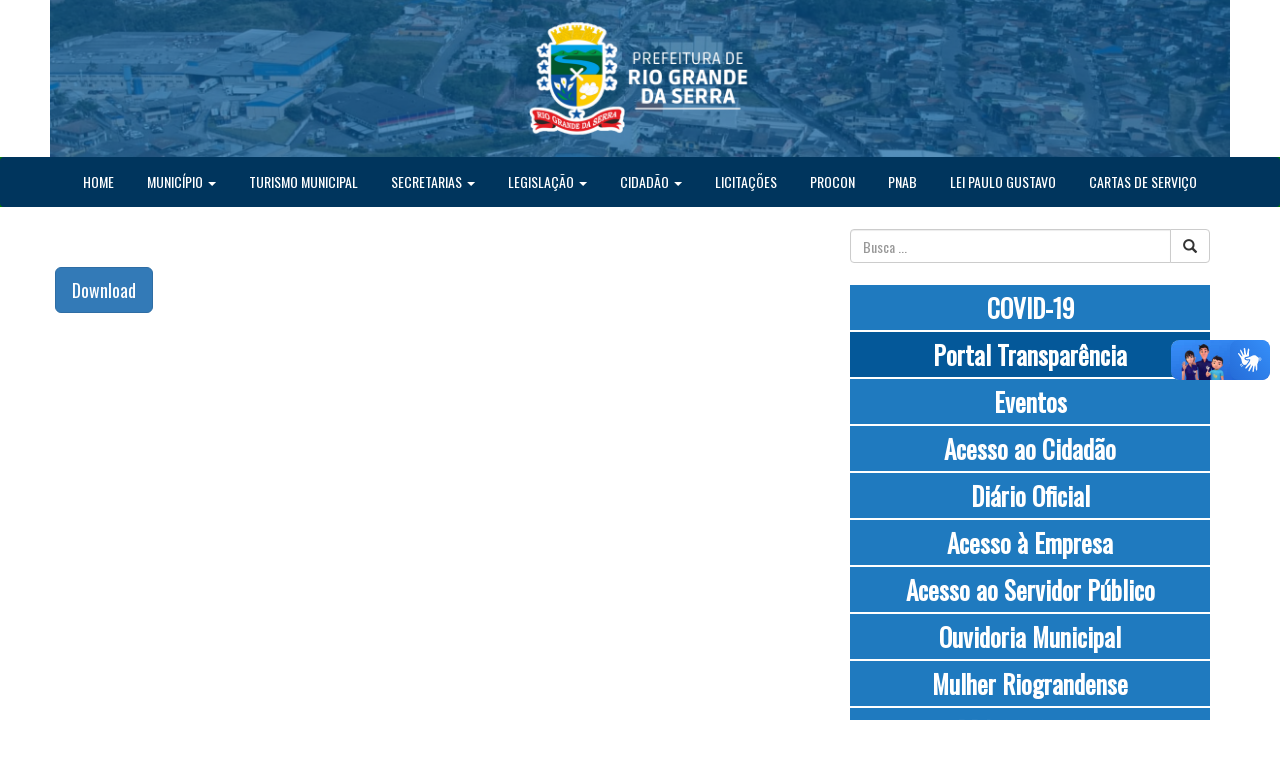

--- FILE ---
content_type: text/html; charset=UTF-8
request_url: http://www.riograndedaserra.sp.gov.br/concorrencia-02-2019-edital/
body_size: 47959
content:
<!DOCTYPE html>
<html lang="pt-br">
	
	<head>
		
		<meta charset="utf-8">
    	<meta http-equiv="X-UA-Compatible" content="IE=edge">
    	<meta name="viewport" content="width=device-width, initial-scale=1, shrink-to-fit=no">

		<link rel="stylesheet" type="text/css" href="http://www.riograndedaserra.sp.gov.br/wp-content/themes/prescon/assets/css/bootstrap.min.css" />
		<link rel="stylesheet" type="text/css" href="http://www.riograndedaserra.sp.gov.br/wp-content/themes/prescon/style.css" />

		<meta name='robots' content='max-image-preview:large' />
<link rel='dns-prefetch' href='//fonts.googleapis.com' />
<link rel='dns-prefetch' href='//s.w.org' />
		<!-- This site uses the Google Analytics by ExactMetrics plugin v8.9.0 - Using Analytics tracking - https://www.exactmetrics.com/ -->
		<!-- Note: ExactMetrics is not currently configured on this site. The site owner needs to authenticate with Google Analytics in the ExactMetrics settings panel. -->
					<!-- No tracking code set -->
				<!-- / Google Analytics by ExactMetrics -->
				<script type="text/javascript">
			window._wpemojiSettings = {"baseUrl":"https:\/\/s.w.org\/images\/core\/emoji\/13.1.0\/72x72\/","ext":".png","svgUrl":"https:\/\/s.w.org\/images\/core\/emoji\/13.1.0\/svg\/","svgExt":".svg","source":{"concatemoji":"http:\/\/www.riograndedaserra.sp.gov.br\/wp-includes\/js\/wp-emoji-release.min.js?ver=5.8.12"}};
			!function(e,a,t){var n,r,o,i=a.createElement("canvas"),p=i.getContext&&i.getContext("2d");function s(e,t){var a=String.fromCharCode;p.clearRect(0,0,i.width,i.height),p.fillText(a.apply(this,e),0,0);e=i.toDataURL();return p.clearRect(0,0,i.width,i.height),p.fillText(a.apply(this,t),0,0),e===i.toDataURL()}function c(e){var t=a.createElement("script");t.src=e,t.defer=t.type="text/javascript",a.getElementsByTagName("head")[0].appendChild(t)}for(o=Array("flag","emoji"),t.supports={everything:!0,everythingExceptFlag:!0},r=0;r<o.length;r++)t.supports[o[r]]=function(e){if(!p||!p.fillText)return!1;switch(p.textBaseline="top",p.font="600 32px Arial",e){case"flag":return s([127987,65039,8205,9895,65039],[127987,65039,8203,9895,65039])?!1:!s([55356,56826,55356,56819],[55356,56826,8203,55356,56819])&&!s([55356,57332,56128,56423,56128,56418,56128,56421,56128,56430,56128,56423,56128,56447],[55356,57332,8203,56128,56423,8203,56128,56418,8203,56128,56421,8203,56128,56430,8203,56128,56423,8203,56128,56447]);case"emoji":return!s([10084,65039,8205,55357,56613],[10084,65039,8203,55357,56613])}return!1}(o[r]),t.supports.everything=t.supports.everything&&t.supports[o[r]],"flag"!==o[r]&&(t.supports.everythingExceptFlag=t.supports.everythingExceptFlag&&t.supports[o[r]]);t.supports.everythingExceptFlag=t.supports.everythingExceptFlag&&!t.supports.flag,t.DOMReady=!1,t.readyCallback=function(){t.DOMReady=!0},t.supports.everything||(n=function(){t.readyCallback()},a.addEventListener?(a.addEventListener("DOMContentLoaded",n,!1),e.addEventListener("load",n,!1)):(e.attachEvent("onload",n),a.attachEvent("onreadystatechange",function(){"complete"===a.readyState&&t.readyCallback()})),(n=t.source||{}).concatemoji?c(n.concatemoji):n.wpemoji&&n.twemoji&&(c(n.twemoji),c(n.wpemoji)))}(window,document,window._wpemojiSettings);
		</script>
		<style type="text/css">
img.wp-smiley,
img.emoji {
	display: inline !important;
	border: none !important;
	box-shadow: none !important;
	height: 1em !important;
	width: 1em !important;
	margin: 0 .07em !important;
	vertical-align: -0.1em !important;
	background: none !important;
	padding: 0 !important;
}
</style>
	<link rel='stylesheet' id='wp-block-library-css'  href='http://www.riograndedaserra.sp.gov.br/wp-includes/css/dist/block-library/style.min.css?ver=5.8.12' type='text/css' media='all' />
<link rel='stylesheet' id='awesome-weather-css'  href='http://www.riograndedaserra.sp.gov.br/wp-content/plugins/awesome-weather/awesome-weather.css?ver=5.8.12' type='text/css' media='all' />
<style id='awesome-weather-inline-css' type='text/css'>
.awesome-weather-wrap { font-family: 'Open Sans', sans-serif;  font-weight: 400; font-size: 14px; line-height: 14px; } 
</style>
<link rel='stylesheet' id='opensans-googlefont-css'  href='https://fonts.googleapis.com/css?family=Open+Sans%3A400%2C300&#038;ver=5.8.12' type='text/css' media='all' />
<link rel='stylesheet' id='wp-pagenavi-css'  href='http://www.riograndedaserra.sp.gov.br/wp-content/plugins/wp-pagenavi/pagenavi-css.css?ver=2.70' type='text/css' media='all' />
<link rel='stylesheet' id='otw-shortcode-general_foundicons-css'  href='http://www.riograndedaserra.sp.gov.br/wp-content/plugins/tabs-shortcode-and-widget/include/otw_components/otw_shortcode/css/general_foundicons.css?ver=5.8.12' type='text/css' media='all' />
<link rel='stylesheet' id='otw-shortcode-social_foundicons-css'  href='http://www.riograndedaserra.sp.gov.br/wp-content/plugins/tabs-shortcode-and-widget/include/otw_components/otw_shortcode/css/social_foundicons.css?ver=5.8.12' type='text/css' media='all' />
<link rel='stylesheet' id='otw-shortcode-jquery-ui-css'  href='http://www.riograndedaserra.sp.gov.br/wp-content/plugins/tabs-shortcode-and-widget/include/otw_components/otw_shortcode/css/jquery-ui-1.9.1.css?ver=5.8.12' type='text/css' media='all' />
<link rel='stylesheet' id='otw-shortcode-css'  href='http://www.riograndedaserra.sp.gov.br/wp-content/plugins/tabs-shortcode-and-widget/include/otw_components/otw_shortcode/css/otw_shortcode.css?ver=5.8.12' type='text/css' media='all' />
<script type='text/javascript' src='http://www.riograndedaserra.sp.gov.br/wp-includes/js/jquery/jquery.min.js?ver=3.6.0' id='jquery-core-js'></script>
<script type='text/javascript' src='http://www.riograndedaserra.sp.gov.br/wp-includes/js/jquery/jquery-migrate.min.js?ver=3.3.2' id='jquery-migrate-js'></script>
<script type='text/javascript' src='http://www.riograndedaserra.sp.gov.br/wp-content/plugins/tabs-shortcode-and-widget/include/otw_components/otw_shortcode/js/otw_shortcode_core.js?ver=5.8.12' id='otw-shortcode-core-js'></script>
<script type='text/javascript' src='http://www.riograndedaserra.sp.gov.br/wp-content/plugins/tabs-shortcode-and-widget/include/otw_components/otw_shortcode/js/otw_shortcode.js?ver=5.8.12' id='otw-shortcode-js'></script>
<link rel="https://api.w.org/" href="http://www.riograndedaserra.sp.gov.br/wp-json/" /><link rel="alternate" type="application/json" href="http://www.riograndedaserra.sp.gov.br/wp-json/wp/v2/pages/12058" /><link rel="EditURI" type="application/rsd+xml" title="RSD" href="http://www.riograndedaserra.sp.gov.br/xmlrpc.php?rsd" />
<link rel="wlwmanifest" type="application/wlwmanifest+xml" href="http://www.riograndedaserra.sp.gov.br/wp-includes/wlwmanifest.xml" /> 
<meta name="generator" content="WordPress 5.8.12" />
<link rel="canonical" href="http://www.riograndedaserra.sp.gov.br/concorrencia-02-2019-edital/" />
<link rel='shortlink' href='http://www.riograndedaserra.sp.gov.br/?p=12058' />
<link rel="alternate" type="application/json+oembed" href="http://www.riograndedaserra.sp.gov.br/wp-json/oembed/1.0/embed?url=http%3A%2F%2Fwww.riograndedaserra.sp.gov.br%2Fconcorrencia-02-2019-edital%2F" />
<link rel="alternate" type="text/xml+oembed" href="http://www.riograndedaserra.sp.gov.br/wp-json/oembed/1.0/embed?url=http%3A%2F%2Fwww.riograndedaserra.sp.gov.br%2Fconcorrencia-02-2019-edital%2F&#038;format=xml" />
<meta name="tec-api-version" content="v1"><meta name="tec-api-origin" content="http://www.riograndedaserra.sp.gov.br"><link rel="alternate" href="http://www.riograndedaserra.sp.gov.br/wp-json/tribe/events/v1/" /><link rel="icon" href="http://www.riograndedaserra.sp.gov.br/wp-content/uploads/2016/03/cropped-logo-pref-rgs-1-32x32.png" sizes="32x32" />
<link rel="icon" href="http://www.riograndedaserra.sp.gov.br/wp-content/uploads/2016/03/cropped-logo-pref-rgs-1-192x192.png" sizes="192x192" />
<link rel="apple-touch-icon" href="http://www.riograndedaserra.sp.gov.br/wp-content/uploads/2016/03/cropped-logo-pref-rgs-1-180x180.png" />
<meta name="msapplication-TileImage" content="http://www.riograndedaserra.sp.gov.br/wp-content/uploads/2016/03/cropped-logo-pref-rgs-1-270x270.png" />

				
		<title>
			Rio Grande da Serra | Concorrência 02 2019 Edital		</title>

<!-- Global site tag (gtag.js) - Google Analytics -->
<script async src="https://www.googletagmanager.com/gtag/js?id=UA-169615756-1"></script>
<script>
window.dataLayer = window.dataLayer || [];
function gtag(){dataLayer.push(arguments);}
gtag('js', new Date());

gtag('config', 'UA-169615756-1');
</script>	
		
<!-- Google tag (gtag.js) -->
<script async src="https://www.googletagmanager.com/gtag/js?id=G-W274V7ZCYQ"></script>
<script>
  window.dataLayer = window.dataLayer || [];
  function gtag(){dataLayer.push(arguments);}
  gtag('js', new Date());

  gtag('config', 'G-W274V7ZCYQ');
</script>
		
	</head>

	<body>
		<div class="container-fluid">
			<div class="row" >
				<div class="colunaimg">
				    	<img src="http://www.riograndedaserra.sp.gov.br/wp-content/uploads/2022/08/Capa-site.png" style="width:100%">
				  	</div>
			</div>

			<div id="menu" class="row">
				<div >
					<nav class="navbar navbar-default navbar-custom" role="navigation" >
						<div class="container-fluid">
							<div class="row">
								<div class="col-md-12">
									<div class="navbar-header">
										<button type="button" class="navbar-toggle" data-toggle="collapse" data-target="#bs-example-navbar-collapse-1">
											<span class="sr-only">Toggle navigation</span>
											<span class="icon-bar"></span>
											<span class="icon-bar"></span>
											<span class="icon-bar"></span>
										</button>
									</div>
									<div id="bs-example-navbar-collapse-1" class="collapse navbar-collapse"><ul id="menu-main-menu" class="nav navbar-nav pull-right"><li itemscope="itemscope" itemtype="https://www.schema.org/SiteNavigationElement" id="menu-item-4629" class="menu-item menu-item-type-custom menu-item-object-custom menu-item-home menu-item-4629"><a title="HOME" href="http://www.riograndedaserra.sp.gov.br">HOME</a></li>
<li itemscope="itemscope" itemtype="https://www.schema.org/SiteNavigationElement" id="menu-item-4709" class="menu-item menu-item-type-post_type menu-item-object-page menu-item-has-children menu-item-4709 dropdown"><a title="MUNICÍPIO" href="#" data-toggle="dropdown" class="dropdown-toggle" aria-haspopup="true">MUNICÍPIO <span class="caret"></span></a>
<ul role="menu" class=" dropdown-menu" >
	<li itemscope="itemscope" itemtype="https://www.schema.org/SiteNavigationElement" id="menu-item-4702" class="menu-item menu-item-type-post_type menu-item-object-page menu-item-4702"><a title="SOBRE" href="http://www.riograndedaserra.sp.gov.br/sobre-municipio/">SOBRE</a></li>
	<li itemscope="itemscope" itemtype="https://www.schema.org/SiteNavigationElement" id="menu-item-4697" class="menu-item menu-item-type-post_type menu-item-object-page menu-item-4697"><a title="HISTÓRIA" href="http://www.riograndedaserra.sp.gov.br/historia/">HISTÓRIA</a></li>
	<li itemscope="itemscope" itemtype="https://www.schema.org/SiteNavigationElement" id="menu-item-1540" class="menu-item menu-item-type-post_type menu-item-object-page menu-item-1540"><a title="HINO" href="http://www.riograndedaserra.sp.gov.br/historia/hino/">HINO</a></li>
</ul>
</li>
<li itemscope="itemscope" itemtype="https://www.schema.org/SiteNavigationElement" id="menu-item-645" class="menu-item menu-item-type-post_type menu-item-object-page menu-item-645"><a title="TURISMO MUNICIPAL" href="http://www.riograndedaserra.sp.gov.br/turismo/">TURISMO MUNICIPAL</a></li>
<li itemscope="itemscope" itemtype="https://www.schema.org/SiteNavigationElement" id="menu-item-646" class="menu-item menu-item-type-post_type menu-item-object-page menu-item-has-children menu-item-646 dropdown"><a title="SECRETARIAS" href="#" data-toggle="dropdown" class="dropdown-toggle" aria-haspopup="true">SECRETARIAS <span class="caret"></span></a>
<ul role="menu" class=" dropdown-menu" >
	<li itemscope="itemscope" itemtype="https://www.schema.org/SiteNavigationElement" id="menu-item-819" class="menu-item menu-item-type-post_type menu-item-object-page menu-item-819"><a title="Administração" href="http://www.riograndedaserra.sp.gov.br/secretarias/administracao/">Administração</a></li>
	<li itemscope="itemscope" itemtype="https://www.schema.org/SiteNavigationElement" id="menu-item-814" class="menu-item menu-item-type-post_type menu-item-object-page menu-item-814"><a title="Assuntos Jurídicos" href="http://www.riograndedaserra.sp.gov.br/secretarias/assuntos-juridicos/">Assuntos Jurídicos</a></li>
	<li itemscope="itemscope" itemtype="https://www.schema.org/SiteNavigationElement" id="menu-item-769" class="menu-item menu-item-type-post_type menu-item-object-page menu-item-769"><a title="Clima, Meio Ambiente e Bem-Estar Animal" href="http://www.riograndedaserra.sp.gov.br/secretarias/clima-e-meio-ambiente/">Clima, Meio Ambiente e Bem-Estar Animal</a></li>
	<li itemscope="itemscope" itemtype="https://www.schema.org/SiteNavigationElement" id="menu-item-815" class="menu-item menu-item-type-post_type menu-item-object-page menu-item-815"><a title="Comunicação" href="http://www.riograndedaserra.sp.gov.br/secretarias/comunicacao/">Comunicação</a></li>
	<li itemscope="itemscope" itemtype="https://www.schema.org/SiteNavigationElement" id="menu-item-813" class="menu-item menu-item-type-post_type menu-item-object-page menu-item-813"><a title="Desenvolvimento Econômico, Turismo, Empreendedorismo e Cidade Digital" href="http://www.riograndedaserra.sp.gov.br/secretarias/desenvolvimento-economico-e-turismo/">Desenvolvimento Econômico, Turismo, Empreendedorismo e Cidade Digital</a></li>
	<li itemscope="itemscope" itemtype="https://www.schema.org/SiteNavigationElement" id="menu-item-777" class="menu-item menu-item-type-post_type menu-item-object-page menu-item-777"><a title="Educação, Inovação e Cultura" href="http://www.riograndedaserra.sp.gov.br/secretarias/educacao-e-cultura/">Educação, Inovação e Cultura</a></li>
	<li itemscope="itemscope" itemtype="https://www.schema.org/SiteNavigationElement" id="menu-item-775" class="menu-item menu-item-type-post_type menu-item-object-page menu-item-775"><a title="Esporte e Lazer" href="http://www.riograndedaserra.sp.gov.br/secretarias/esporte-e-lazer/">Esporte e Lazer</a></li>
	<li itemscope="itemscope" itemtype="https://www.schema.org/SiteNavigationElement" id="menu-item-818" class="menu-item menu-item-type-post_type menu-item-object-page menu-item-818"><a title="Família e Desenvolvimento Social" href="http://www.riograndedaserra.sp.gov.br/secretarias/familia-e-desenvolvimento-social/">Família e Desenvolvimento Social</a></li>
	<li itemscope="itemscope" itemtype="https://www.schema.org/SiteNavigationElement" id="menu-item-817" class="menu-item menu-item-type-post_type menu-item-object-page menu-item-817"><a title="Finanças" href="http://www.riograndedaserra.sp.gov.br/secretarias/financas/">Finanças</a></li>
	<li itemscope="itemscope" itemtype="https://www.schema.org/SiteNavigationElement" id="menu-item-823" class="menu-item menu-item-type-post_type menu-item-object-page menu-item-823"><a title="Gabinete do Prefeito" href="http://www.riograndedaserra.sp.gov.br/secretarias/gabinete-do-prefeito/">Gabinete do Prefeito</a></li>
	<li itemscope="itemscope" itemtype="https://www.schema.org/SiteNavigationElement" id="menu-item-30219" class="menu-item menu-item-type-post_type menu-item-object-page menu-item-30219"><a title="Gestão, Programas, Projetos e Tecnologia" href="http://www.riograndedaserra.sp.gov.br/secretaria-de-projetos/">Gestão, Programas, Projetos e Tecnologia</a></li>
	<li itemscope="itemscope" itemtype="https://www.schema.org/SiteNavigationElement" id="menu-item-1396" class="menu-item menu-item-type-post_type menu-item-object-page menu-item-1396"><a title="Governo e Relações Institucionais" href="http://www.riograndedaserra.sp.gov.br/secretarias/governo/">Governo e Relações Institucionais</a></li>
	<li itemscope="itemscope" itemtype="https://www.schema.org/SiteNavigationElement" id="menu-item-771" class="menu-item menu-item-type-post_type menu-item-object-page menu-item-771"><a title="Obras e Planejamento" href="http://www.riograndedaserra.sp.gov.br/secretarias/obras-e-planejamento/">Obras e Planejamento</a></li>
	<li itemscope="itemscope" itemtype="https://www.schema.org/SiteNavigationElement" id="menu-item-816" class="menu-item menu-item-type-post_type menu-item-object-page menu-item-816"><a title="Saúde" href="http://www.riograndedaserra.sp.gov.br/secretarias/saude/">Saúde</a></li>
	<li itemscope="itemscope" itemtype="https://www.schema.org/SiteNavigationElement" id="menu-item-4503" class="menu-item menu-item-type-post_type menu-item-object-page menu-item-4503"><a title="Segurança Urbana, Trânsito e Defesa Civil" href="http://www.riograndedaserra.sp.gov.br/secretarias/seguranca-transito-e-defesa-civil/">Segurança Urbana, Trânsito e Defesa Civil</a></li>
	<li itemscope="itemscope" itemtype="https://www.schema.org/SiteNavigationElement" id="menu-item-1395" class="menu-item menu-item-type-post_type menu-item-object-page menu-item-1395"><a title="Serviços Urbanos" href="http://www.riograndedaserra.sp.gov.br/secretarias/servicos-urbanos/">Serviços Urbanos</a></li>
</ul>
</li>
<li itemscope="itemscope" itemtype="https://www.schema.org/SiteNavigationElement" id="menu-item-648" class="menu-item menu-item-type-post_type menu-item-object-page menu-item-has-children menu-item-648 dropdown"><a title="LEGISLAÇÃO" href="#" data-toggle="dropdown" class="dropdown-toggle" aria-haspopup="true">LEGISLAÇÃO <span class="caret"></span></a>
<ul role="menu" class=" dropdown-menu" >
	<li itemscope="itemscope" itemtype="https://www.schema.org/SiteNavigationElement" id="menu-item-2327" class="menu-item menu-item-type-post_type menu-item-object-page menu-item-2327"><a title="DECRETOS" target="_blank" href="http://www.riograndedaserra.sp.gov.br/legislacao/decretos/">DECRETOS</a></li>
	<li itemscope="itemscope" itemtype="https://www.schema.org/SiteNavigationElement" id="menu-item-2326" class="menu-item menu-item-type-post_type menu-item-object-page menu-item-2326"><a title="LEIS" target="_blank" href="http://www.riograndedaserra.sp.gov.br/legislacao/leis/">LEIS</a></li>
	<li itemscope="itemscope" itemtype="https://www.schema.org/SiteNavigationElement" id="menu-item-30920" class="menu-item menu-item-type-post_type menu-item-object-page menu-item-30920"><a title="ÍNDICE" target="_blank" href="http://www.riograndedaserra.sp.gov.br/legislacao/indice/">ÍNDICE</a></li>
</ul>
</li>
<li itemscope="itemscope" itemtype="https://www.schema.org/SiteNavigationElement" id="menu-item-654" class="menu-item menu-item-type-post_type menu-item-object-page menu-item-has-children menu-item-654 dropdown"><a title="CIDADÃO" href="#" data-toggle="dropdown" class="dropdown-toggle" aria-haspopup="true">CIDADÃO <span class="caret"></span></a>
<ul role="menu" class=" dropdown-menu" >
	<li itemscope="itemscope" itemtype="https://www.schema.org/SiteNavigationElement" id="menu-item-1534" class="menu-item menu-item-type-post_type menu-item-object-page menu-item-1534"><a title="Atendimento à Imprensa" href="http://www.riograndedaserra.sp.gov.br/contato-3/atendimento-a-imprensa/">Atendimento à Imprensa</a></li>
	<li itemscope="itemscope" itemtype="https://www.schema.org/SiteNavigationElement" id="menu-item-1651" class="menu-item menu-item-type-post_type menu-item-object-page menu-item-1651"><a title="Feiras Livres" href="http://www.riograndedaserra.sp.gov.br/contato-3/feiras-livres/">Feiras Livres</a></li>
	<li itemscope="itemscope" itemtype="https://www.schema.org/SiteNavigationElement" id="menu-item-2071" class="menu-item menu-item-type-post_type menu-item-object-page menu-item-2071"><a title="Fundo Social de Solidariedade" href="http://www.riograndedaserra.sp.gov.br/contato-3/fundo-social-de-solidariedade/">Fundo Social de Solidariedade</a></li>
	<li itemscope="itemscope" itemtype="https://www.schema.org/SiteNavigationElement" id="menu-item-1644" class="menu-item menu-item-type-post_type menu-item-object-page menu-item-1644"><a title="PAT" href="http://www.riograndedaserra.sp.gov.br/contato-3/pat/">PAT</a></li>
	<li itemscope="itemscope" itemtype="https://www.schema.org/SiteNavigationElement" id="menu-item-1489" class="menu-item menu-item-type-post_type menu-item-object-page menu-item-1489"><a title="Segurança" href="http://www.riograndedaserra.sp.gov.br/contato-3/seguranca/">Segurança</a></li>
	<li itemscope="itemscope" itemtype="https://www.schema.org/SiteNavigationElement" id="menu-item-1481" class="menu-item menu-item-type-post_type menu-item-object-page menu-item-1481"><a title="Telefones úteis" href="http://www.riograndedaserra.sp.gov.br/contato-3/telefones-uteis/">Telefones úteis</a></li>
	<li itemscope="itemscope" itemtype="https://www.schema.org/SiteNavigationElement" id="menu-item-2067" class="menu-item menu-item-type-post_type menu-item-object-page menu-item-2067"><a title="Unidades de Assistência Social" href="http://www.riograndedaserra.sp.gov.br/contato-3/unidades-assistenciasocial/">Unidades de Assistência Social</a></li>
	<li itemscope="itemscope" itemtype="https://www.schema.org/SiteNavigationElement" id="menu-item-12660" class="menu-item menu-item-type-post_type menu-item-object-page menu-item-12660"><a title="Unidades de Cultura" href="http://www.riograndedaserra.sp.gov.br/contato-3/unidades-de-cultura/">Unidades de Cultura</a></li>
	<li itemscope="itemscope" itemtype="https://www.schema.org/SiteNavigationElement" id="menu-item-1444" class="menu-item menu-item-type-post_type menu-item-object-page menu-item-1444"><a title="Unidades de Educação" href="http://www.riograndedaserra.sp.gov.br/contato-3/unidades-escolares/">Unidades de Educação</a></li>
	<li itemscope="itemscope" itemtype="https://www.schema.org/SiteNavigationElement" id="menu-item-12659" class="menu-item menu-item-type-post_type menu-item-object-page menu-item-12659"><a title="Unidades de Esporte e Lazer" href="http://www.riograndedaserra.sp.gov.br/contato-3/unidades-de-esporte-e-lazer/">Unidades de Esporte e Lazer</a></li>
	<li itemscope="itemscope" itemtype="https://www.schema.org/SiteNavigationElement" id="menu-item-1832" class="menu-item menu-item-type-post_type menu-item-object-page menu-item-1832"><a title="Unidades de Saúde" href="http://www.riograndedaserra.sp.gov.br/contato-3/caps/">Unidades de Saúde</a></li>
</ul>
</li>
<li itemscope="itemscope" itemtype="https://www.schema.org/SiteNavigationElement" id="menu-item-11064" class="menu-item menu-item-type-post_type menu-item-object-page menu-item-11064"><a title="LICITAÇÕES" href="http://www.riograndedaserra.sp.gov.br/licitacoes-2/">LICITAÇÕES</a></li>
<li itemscope="itemscope" itemtype="https://www.schema.org/SiteNavigationElement" id="menu-item-17082" class="menu-item menu-item-type-post_type menu-item-object-page menu-item-17082"><a title="PROCON" href="http://www.riograndedaserra.sp.gov.br/procon-2/">PROCON</a></li>
<li itemscope="itemscope" itemtype="https://www.schema.org/SiteNavigationElement" id="menu-item-17950" class="menu-item menu-item-type-post_type menu-item-object-page menu-item-17950"><a title="PNAB" href="http://www.riograndedaserra.sp.gov.br/lei-aldir-blanc/">PNAB</a></li>
<li itemscope="itemscope" itemtype="https://www.schema.org/SiteNavigationElement" id="menu-item-26438" class="menu-item menu-item-type-post_type menu-item-object-page menu-item-26438"><a title="LEI PAULO GUSTAVO" href="http://www.riograndedaserra.sp.gov.br/lei-paulo-gustavo-2/">LEI PAULO GUSTAVO</a></li>
<li itemscope="itemscope" itemtype="https://www.schema.org/SiteNavigationElement" id="menu-item-27501" class="menu-item menu-item-type-post_type menu-item-object-page menu-item-27501"><a title="CARTAS DE SERVIÇO" href="http://www.riograndedaserra.sp.gov.br/cartas-de-servicos/">CARTAS DE SERVIÇO</a></li>
</ul></div>								</div>
							</div>
						</div>
					</nav>
				</div>
			</div>
		</div>
<!DOCTYPE html>
<html lang="en">
 <head>     
     <script src="https://code.jquery.com/jquery-3.1.1.min.js"></script>     
     <script src="https://cdnjs.cloudflare.com/ajax/libs/jquery.maskedinput/1.4.1/jquery.maskedinput.min.js"></script>
	 <script src="https://maxcdn.bootstrapcdn.com/bootstrap/3.3.7/js/bootstrap.min.js"></script>	
 </head>
 <body>

 	<div class="container">  
		<div class="row main">
		  	<div id="content" class="col-md-8">		
				<div class="ultimas-noticias row">
										<br><br>
		  				
					
		  					<p>
							<button type="submit" name="btn-login-registration" id="btn-login-registration" class="btn btn-primary btn-lg">Download</button>	
							</p>					
						
				</div>		
		  	</div>	
			
			<div id="sidebar" class="col-md-4">

	<div class="row" style="margin-top: 2px; margin-bottom: 20px">
		
<form action="/" method="get" accept-charset="utf-8" id="searchform" role="search" class="col-md-12" >
  <div class="input-group add-on">
    <input class="form-control" placeholder="Busca ..." type="text" name="s" id="s" value="" >
    
    <div class="input-group-btn">
      <button d="searchsubmit" class="btn btn-default" type="submit">
        <i class="glyphicon glyphicon-search"></i>
      </button>
   	</div>
  </div>
</form>	</div>

	<div class="row acesso"><ul id="menu-sidebar-menu" class="menu"><li id="menu-item-16758" class="menu-item menu-item-type-post_type menu-item-object-page menu-item-16758"><a href="http://www.riograndedaserra.sp.gov.br/covid-19/">COVID-19</a></li>
<li id="menu-item-4654" class="transpButton menu-item menu-item-type-custom menu-item-object-custom menu-item-4654"><a target="_blank" rel="noopener" href="https://gpmodriograndedaserra.presconinformatica.com.br/GPMODRGS/f?p=109:1:2819014961551::::id_entidade:1">Portal Transparência</a></li>
<li id="menu-item-26666" class="menu-item menu-item-type-custom menu-item-object-custom menu-item-26666"><a href="http://www.riograndedaserra.sp.gov.br/eventos/">Eventos</a></li>
<li id="menu-item-4734" class="menu-item menu-item-type-post_type menu-item-object-page menu-item-4734"><a href="http://www.riograndedaserra.sp.gov.br/acesso-ao-cidadao/">Acesso ao Cidadão</a></li>
<li id="menu-item-26671" class="menu-item menu-item-type-custom menu-item-object-custom menu-item-26671"><a target="_blank" rel="noopener" href="https://imprensaoficialmunicipal.com.br/riograndedaserra">Diário Oficial</a></li>
<li id="menu-item-4742" class="menu-item menu-item-type-post_type menu-item-object-page menu-item-4742"><a href="http://www.riograndedaserra.sp.gov.br/acesso-a-empresa/">Acesso à Empresa</a></li>
<li id="menu-item-4747" class="menu-item menu-item-type-post_type menu-item-object-page menu-item-4747"><a href="http://www.riograndedaserra.sp.gov.br/acesso-ao-servidor-publico/">Acesso ao Servidor Público</a></li>
<li id="menu-item-26672" class="menu-item menu-item-type-custom menu-item-object-custom menu-item-26672"><a target="_blank" rel="noopener" href="http://www.riograndedaserra.sp.gov.br/ouvidoria-prestacao-de-contas/">Ouvidoria Municipal</a></li>
<li id="menu-item-31478" class="menu-item menu-item-type-post_type menu-item-object-page menu-item-31478"><a href="http://www.riograndedaserra.sp.gov.br/mulher-riograndense/">Mulher Riograndense</a></li>
<li id="menu-item-30932" class="menu-item menu-item-type-post_type menu-item-object-page menu-item-30932"><a href="http://www.riograndedaserra.sp.gov.br/ppa-2026-2029/">PPA 2026-2029</a></li>
<li id="menu-item-31394" class="menu-item menu-item-type-post_type menu-item-object-page menu-item-31394"><a href="http://www.riograndedaserra.sp.gov.br/loa-2026/">LOA 2026</a></li>
<li id="menu-item-31904" class="menu-item menu-item-type-post_type menu-item-object-page menu-item-31904"><a href="http://www.riograndedaserra.sp.gov.br/facilita-sp/">FACILITA SP</a></li>
</ul></div>
	<div class="row facebook">

		<h3 style="background-color: #00355D; padding: 5px 5px; color: #FFF; font-weight: bold;">Siga nosso facebook</h3>

		<iframe src="https://www.facebook.com/plugins/page.php?href=https%3A%2F%2Fwww.facebook.com%2Fprefeituraderiograndedaserra%2F&tabs=timeline&width=360&height=500&small_header=false&adapt_container_width=true&hide_cover=false&show_facepile=true&appId" width="100%" height="500" style="border:none;overflow:hidden" scrolling="no" frameborder="0" allowTransparency="true"></iframe>
	</div>

	<div class="row facebook">

		<h3 style="background-color: #00355D; padding: 5px 5px; color: #FFF; font-weight: bold;">Siga nosso instagram</h3>

		<a href="https://www.instagram.com/prefeituraderiograndedaserra/" target="_blank" >
			<img style="width: 293px; height: 161px" src="http://www.riograndedaserra.sp.gov.br/wp-content/uploads/2024/11/instagram-logo.jpg" alt="Siga nosso instagram"/>
		</a>
	</div>
	
<!-- 
	<h2 style="color: #32CD32; border-bottom: 1px solid #32CD32; margin-bottom: 10px; background-color: transparent;">
		Temperatura
	</h2>

	<div class="row previsaoTempo" >
		
		<div class="temperatura"> 0 ºC  -  </div>
		<div class="diaMes"> </div>
	</div>
	-->
</div>		</div>  	
 	</div> 	
		
	<div class="modal fade" id="modal-login-registration" tabindex="-1" role="dialog" aria-labelledby="myModalLabel" aria-hidden="true">
	    <div class="modal-dialog">
	        <div class="modal-content">	        
	        	<div class="modal-header">
	        		<button type="button" class="close" data-dismiss="modal" aria-label="Close"><span aria-hidden="true">×</span></button>
	        		<h4 class="modal-title">Interesse em Licitação</h4>
	        	</div>    
	            <div class="modal-body">
	                <div role="tabpanel">	                    
	                    <ul class="nav nav-tabs navbar-custom" role="tablist">
	                        <li role="presentation" class="active"><a href="#loginTab" aria-controls="loginTab" role="tab" data-toggle="tab" >Login</a>
	                        </li>
	                        <li role="presentation"><a href="#cadastroTab" aria-controls="browseTab" role="tab" data-toggle="tab">Cadastro</a>
	                        </li>
	                    </ul>	                    
	                    <div class="tab-content">
	                        <div role="tabpanel" class="tab-pane active" id="loginTab">	
					            <div class="modal-body mb-1">
					             	<div class="tp-login-container tp-modal-custom">										            
									    <form name="loginform" id="loginform" action="http://www.riograndedaserra.sp.gov.br/wp-login.php?action=login" method="post">
        										<div class="container">        											
        											 <input type="hidden" name="post_id" value="12058" />
        											 <input type="hidden" name="user_id" value="0" />
        											 <div class="row">
        											 	<div class="col-sm-3">
        											 		<h3>Faça login para continuar</h3>
        											 	</div>	
        											 </div>
													 <div class="row">
												    	<div class="col-sm-3">											
															<label for="user_login">Usuario ou E-mail:<br />
															<input type="text" name="log" id="user_login" class="input" value="" size="20" /></label>
														</div>
													</div>
													<div class="row">
												    	<div class="col-sm-3">
															<label for="user_pass">Senha:<br />
															<input type="password" name="pwd" id="user_pass" class="input" value="" size="20" /></label>
														</div>
													</div>
													
													<div class="row">
												    	<div class="col-sm-3">
															<a href="#lostPassTab" aria-controls="loginTab" role="tab" data-toggle="tab">Perdeu a senha?</a>
														</div>
													</div>
												
												<div class="row">
												    <div class="col-sm-3">
												<p class="forgetmenot"><label for="rememberme"><input name="rememberme" type="checkbox" id="rememberme" value="forever"  /> Lembrar-me</label>
												</p>
													</div>
												</div>

												<div class="row">
												    	<div class="col-sm-3">
													<p class="submit">
														<input type="submit" name="wp-submit" id="wp-submit" class="button button-primary button-large" value="Acessar" />		
																														
																<input type="hidden" name="redirect_to" value="http://www.riograndedaserra.sp.gov.br/wp-content/uploads/2019/03/CONCORRENCIA-02-19-EDITAL.pdf"  />
																																												<input type="hidden" name="testcookie" value="1" />
													</p>
													</div>												
													</div>
												</div>
											</form>					    
									</div> 
					            </div>
	                        </div>

	                        <div role="tabpanel" class="tab-pane" id="cadastroTab">         
					            	<div class="modal-body mb-1">
						             	<div class="tp-login-container tp-modal-custom">
											<form name="registerform" id="registerform" onsubmit="return validaRegistro();" action="http://www.riograndedaserra.sp.gov.br/wp-login.php?action=register" method="post" novalidate="novalidate">
												<div class="container">
												  <div class="row">
												    <div class="col-sm-2">
													<label for="user_login">Nome de usuário:<br />
													<input type="text" name="user_login" id="user_login2" class="input" style="width: 180px;" value="" size="20" /></label>
												    </div>
												  	
												  	<div class="col-sm-2">
													    <label for="tp_pessoa">Tipo:<br />
														<select name="tp_pessoa" id="tp_pessoa" onchange="OnSelectionChange(this)">
														  <option value="0">Pessoa Jurídica</option>
														  <option value="1">Pessoa Fisica</option>
														</select>
													</label>
												    </div>
												  </div> 	
												  	
												  <div class="row">
												    <div class="col-sm-3">
												    <label for="first_name">Nome<br />
													<input type="text" name="first_name" id="first_name" class="input" style="width: 375px;" value="" size="25" /></label>
												    </div>
												  </div> 	

												  <div class="row">
												  	<div class="col-sm-2">
													    <label for="cnpj_cpf">CNPJ/CPF<br />
														<input type="text" name="cnpj_cpf" id="cnpj_cpf" class="input" style="width: 180px;" value="" size="25" /></label>
													</div>

													<div class="col-sm-3">
												    <label for="representante">Representante:<br />
													<input type="text" name="representante" id="representante" class="input" style="width: 180px;" value="" size="25" /></label>
												    </div>
												  </div> 	

												  <div class="row">
												    <div class="col-sm-2">
												    	<label for="cep">CEP:<br />
														<input type="text" name="cep" id="cep" class="input" style="width: 180px;" value="" size="25" /></label>
												    </div>												  
												    <div class="col-sm-2">
												      <label for="logradouro">Logradouro:<br />
														<input type="text" name="logradouro" id="logradouro" class="input" style="width: 180px;" value="" size="25" /></label>
												    </div>
												    <div class="col-sm-2">
												      	<label for="numero">Número:<br />
														<input type="text" name="numero" id="numero" class="input" style="width: 60px;" value="" size="25" /></label>
												    </div>												 
												  </div>
												  <div class="row">
													    <div class="col-sm-2">
													    	<label for="complemento">Complemento:<br />
													      	<input type="text" name="complemento" id="complemento" class="input" style="width: 375px;" value="" size="25" /></label>
													    </div>
												   </div>
											
												   <div class="row">
												   		<div class="col-sm-2">
													    	<label for="bairro">Bairro:<br />
															<input type="text" name="bairro" id="bairro" class="input" style="width: 180px;" value="" size="25" /></label>
													    </div>

													    <div class="col-sm-2">
													    	<label for="cidade">Cidade<br />
															<input type="text" name="cidade" id="cidade" class="input" style="width: 180px;" value="" size="25" /></label>
													    </div>
													    <div class="col-sm-3">
													    	<label for="uf">UF<br />
															<input type="text" name="uf" id="uf" class="input" style="width: 60px;" value="" size="25" /></label>
													    </div>
												   </div>
												   <div class="row">
													    <div class="col-sm-2">
													    	<label for="telefone">TELEFONE<br />
															<input type="text" name="telefone" id="telefone" class="input" style="width: 180px;" value="" size="25" /></label>
													    </div>
													     <div class="col-sm-2">
															<label for="celular">CELULAR<br />
															<input type="text" name="celular" id="celular" class="input" style="width: 180px;" value="" size="25" /></label>							
													    </div>
												   </div>

												   <div class="row">
												    <div class="col-sm-3">
												    <label for="user_email">E-mail<br />
													<input type="email" name="user_email" id="user_email" required="true" class="input" style="width: 375px;" value="" size="25" /></label>
												    </div>
												  </div> 	
												  <div name="erro" class="erro" style="width:600px;">													
												  </div>     	
																								<div class="row">
												    <div class="col-sm-3">
														<p id="reg_passmail">Uma confirmação de registro será enviada para você por e-mail.</p>
														<br class="clear" />
													</div>
												</div>

												<div class="row">
												    <div class="col-sm-2">
														<input type="hidden" name="redirect_to" value="http://www.riograndedaserra.sp.gov.br"  />
														<p class="submit"><input type="submit" name="wp-submit" id="wp-submit2" class="button button-primary button-large" value="Cadastre-se" /></p>
													</div>
												</div>
												</div>	
											</form>
										</div> 
						            </div>					   
	                        </div>

	                        <div role="tabpanel" class="tab-pane" id="lostPassTab">         
					            	<div class="modal-body mb-1">
						             	<div class="tp-login-container tp-modal-custom">
											<form name="lostpasswordform" id="lostpasswordform" action="http://www.riograndedaserra.sp.gov.br/wp-login.php?action=lostpassword" method="post">
												<p>
													<label for="user_login" >Nome de usuário ou endereço de e-mail<br />
													<input type="text" name="user_login" id="user_login3" class="input" value="" size="20" /></label>
												</p>
																								<input type="hidden" name="redirect_to" value="" />
												<p class="submit"><input type="submit" name="wp-submit" id="wp-submit3" class="button button-primary button-large" value="Obter nova senha" /></p>
											</form>
										</div> 
						            </div>					   
	                        </div>
	                    </div>
	                </div>
	            </div>
	        </div>
	    </div>
	</div>	
	
	<script>
		$("#user_login").val(""); 
		$("#user_email").val("");
		$("#user_login2").val("");  
		$("#first_name").val(""); 
		$("#user_pass").val(""); 
		$("#representante").val(""); 
		$("#cnpj_cpf").val(""); 
		$("#tp_pessoa").val("0"); 
		$("#logradouro").val(""); 
		$("#numero").val(""); 		
		$("#complemento").val(""); 		
		$("#bairro").val(""); 		
		$("#cidade").val(""); 		
		$("#uf").val(""); 		
		$("#telefone").val(""); 		
		$("#celular").val(""); 		
		$("#cep").val(""); 
		$("#cnpj_cpf").mask("99.999.999/9999-99");
		$("#telefone").mask("(99) 9999-9999");
		$("#celular").mask("(99) 99999-9999");
		$( ".textoBox" ).empty();

		function OnSelectionChange (select) {
        	var selectedOption = $('#tp_pessoa').val();
        	$("#cnpj_cpf").val("");        	

        	if(selectedOption == 0){        		
        		$("#cnpj_cpf").mask("99.999.999/9999-99");
        	} else {
        		$("#cnpj_cpf").mask("999.999.999-99");
        	}
        	
    	}

    	function validaRegistro(){    				   
		   $( ".erro" ).empty();

		   if($("#user_login2").val() == ""){	
		   	   $('.erro').append("<div class='textoBox' style='width:600px;color: #dc3232;'>Por favor, preencha o Nome do Usuario.</div></br>"); 		       
		       return false;
		   } 

		   if($("#cnpj_cpf").val() == ""){		
		   	   $('.erro').append("<div class='textoBox' style='width:600px;color: #dc3232;'>Por favor, preencha o CNPJ/CPF.</div></br>"); 
		       return false;
		   } 
		   
		   if($("#user_email").val() == ""){		    
		   	   $('.erro').append("<div class='textoBox' style='width:600px;color: #dc3232;'>Por favor, preencha o Email.</div></br>"); 		   
		       return false;
		   } else {		   	  
		       return validacaoEmail($("#user_email").val());
		   }

		   return true;
		}

		function validacaoEmail(email) {
			er = /^[a-zA-Z0-9][a-zA-Z0-9\._-]+@([a-zA-Z0-9\._-]+\.)[a-zA-Z-0-9]{2}/;
	  
	 		if(er.exec(email)){		
				return true;
			} else {
				$('.erro').append("<div class='textoBox'>O endereço de e-mail não está correto.</div></br>"); 		   
				return false;
			}
		}

     	$(function(){       
     	 	$("#btn-login-registration").click(function(){	     	 		
     	 	    var check =  '';
     	 	   // var url = $('input:hidden[name=url_download]').val();     	 	    
 				var url = 'http://www.riograndedaserra.sp.gov.br/wp-content/uploads/2019/03/CONCORRENCIA-02-19-EDITAL.pdf';

     	 	    if(check == 1){  	     	 	    	
     	 	    	window.open(
					  url,
					  '_blank' 
					);
     	 	    } else {					     	 	    	
     	 	    	$("#modal-login-registration").modal();		     	 
     	 		}
			});	

			$("#wp-submit2").click(function(){	     	 		
				$( ".erro" ).empty();
			});	
			
			function get_url_download(){
				var url = 'http://www.riograndedaserra.sp.gov.br/wp-content/uploads/2019/03/CONCORRENCIA-02-19-EDITAL.pdf';
				return url;
			}
     	});
    </script>
</body>
</html> 
<div class="container-fluid">
			<div id="footer" class="row">
				<div class="container">
					<div class="acesso-rapido col-md-3">
						<h2>Acesso rápido</h2>

						<div class="acesso-rapido"><ul id="menu-acesso-rapido" class="menu"><li id="menu-item-4663" class="menu-item menu-item-type-custom menu-item-object-custom menu-item-4663"><a target="_blank" rel="noopener" href="https://gpmodriograndedaserra.presconinformatica.com.br/GPMODRGS/f?p=109:1:5689202362400::::id_entidade:1">Portal da transparência</a></li>
<li id="menu-item-4664" class="menu-item menu-item-type-custom menu-item-object-custom menu-item-4664"><a href="https://gpmodriograndedaserra.presconinformatica.com.br/GPMODRGS/f?p=205:100110:::::P0_ENTIDADE:1">Ouvidoria</a></li>
<li id="menu-item-16769" class="menu-item menu-item-type-post_type menu-item-object-page menu-item-16769"><a href="http://www.riograndedaserra.sp.gov.br/covid-19/">COVID-19</a></li>
</ul></div>					</div>

					<div class="mais-acessados col-md-3">
						<h2>Mais acessados</h2>

						<div class="mais-acessados"><ul id="menu-mais-acessados" class="menu"><li id="menu-item-4665" class="menu-item menu-item-type-post_type menu-item-object-page menu-item-4665"><a href="http://www.riograndedaserra.sp.gov.br/legislacao/decretos/">DECRETOS</a></li>
<li id="menu-item-4666" class="menu-item menu-item-type-post_type menu-item-object-page menu-item-4666"><a href="http://www.riograndedaserra.sp.gov.br/licitacoes/2017-2/controle-de-licitacoes/">CONTROLE DE LICITAÇÕES</a></li>
</ul></div>					</div>
					
					<div class="mais-acessados col-md-3">
						<h2>Iluminação Pública</h2>
						<ul>
							<li style="text-align: center;"> <a href="tel:112770-0172">(11) 2770-0172 - opção 1 (Atendimento) </a> </li>
						</ul>
						
					</div>

					<div class="col-md-3 pull-right">
						<img src="http://www.riograndedaserra.sp.gov.br/wp-content/themes/prescon/assets/imagens/brasao-rodape.png" alt="Brasão" class="img-fluid pull-right" style="width: 100%; display: block; max-height: 180px; max-width: 180px;" />
					</div>
				</div>
			</div>

			<div class="endereco row">
				<p>Av. Dom Pedro I, 10 - Centro, Rio Grande da Serra - SP, 09450-000</p>
			</div>

		</div>


		<script src="https://maxcdn.bootstrapcdn.com/bootstrap/3.3.7/js/bootstrap.min.js" integrity="sha384-Tc5IQib027qvyjSMfHjOMaLkfuWVxZxUPnCJA7l2mCWNIpG9mGCD8wGNIcPD7Txa" crossorigin="anonymous"></script>

				<script>
		( function ( body ) {
			'use strict';
			body.className = body.className.replace( /\btribe-no-js\b/, 'tribe-js' );
		} )( document.body );
		</script>
		<script> /* <![CDATA[ */var tribe_l10n_datatables = {"aria":{"sort_ascending":": ative para ordenar a coluna ascendente","sort_descending":": ative para ordenar a coluna descendente"},"length_menu":"Mostre itens do _MENU_","empty_table":"Sem dados dispon\u00edveis na tabela","info":"Mostrando _START_ a _END_ de _TOTAL_ entradas","info_empty":"Mostrando 0 a 0 de 0 entradas","info_filtered":"(filtrado de _MAX_ entradas totais)","zero_records":"Nenhum registro foi encontrado","search":"Pesquisar:","all_selected_text":"Todos os itens dessa p\u00e1gina foram selecionados. ","select_all_link":"Selecionar todas as p\u00e1ginas","clear_selection":"Limpar sele\u00e7\u00e3o.","pagination":{"all":"Todos","next":"Pr\u00f3ximo","previous":"Anterior"},"select":{"rows":{"0":"","_":": %d linhas selecionadas","1":": 1 linha selecionada"}},"datepicker":{"dayNames":["domingo","segunda-feira","ter\u00e7a-feira","quarta-feira","quinta-feira","sexta-feira","s\u00e1bado"],"dayNamesShort":["dom","seg","ter","qua","qui","sex","s\u00e1b"],"dayNamesMin":["D","S","T","Q","Q","S","S"],"monthNames":["janeiro","fevereiro","mar\u00e7o","abril","maio","junho","julho","agosto","setembro","outubro","novembro","dezembro"],"monthNamesShort":["janeiro","fevereiro","mar\u00e7o","abril","maio","junho","julho","agosto","setembro","outubro","novembro","dezembro"],"monthNamesMin":["jan","fev","mar","abr","maio","jun","jul","ago","set","out","nov","dez"],"nextText":"Pr\u00f3ximo","prevText":"Anterior","currentText":"Hoje","closeText":"Feito","today":"Hoje","clear":"Limpar"}};/* ]]> */ </script><script type='text/javascript' src='http://www.riograndedaserra.sp.gov.br/wp-includes/js/wp-embed.min.js?ver=5.8.12' id='wp-embed-js'></script>
<script type='text/javascript' src='http://www.riograndedaserra.sp.gov.br/wp-includes/js/jquery/ui/core.min.js?ver=1.12.1' id='jquery-ui-core-js'></script>
<script type='text/javascript' src='http://www.riograndedaserra.sp.gov.br/wp-includes/js/jquery/ui/accordion.min.js?ver=1.12.1' id='jquery-ui-accordion-js'></script>
    <style>
            </style>

    <script>
        document.addEventListener("DOMContentLoaded", function(event) {
                    });
    </script>


    
    <style>
            </style>


    <script>
        var accordions_active = null;
        var accordions_tabs_active = null;
    </script>

    


	<style>
		@media screen and (max-width: 800px){
			.access-button {
				width: 40% !important;
			}
		}
	</style>

  <div vw class="enabled">
    <div vw-access-button class="active"></div>
    <div vw-plugin-wrapper>
      <div class="vw-plugin-top-wrapper"></div>
    </div>
  </div>
  <script src="https://vlibras.gov.br/app/vlibras-plugin.js"></script>
  <script>
    new window.VLibras.Widget('https://vlibras.gov.br/app');
  </script>
	</body>
</html>

--- FILE ---
content_type: text/css
request_url: http://www.riograndedaserra.sp.gov.br/wp-content/themes/prescon/style.css
body_size: 6652
content:
/*
Theme Name: Intertec Solucões
Theme URI: http://intertecsolucoes.com.br/
Author: Fernando Ferreira
Author URI: 
Description: Tema desenvolvido para projetos internos da empresa.
Version: 1.0
License: Privada
License URI: 
Tags: intertec
Text Domain: intertecsolucoes
*/

@import url('https://fonts.googleapis.com/css?family=Oswald');

body {
	font-family: 'Oswald', sans-serif;
}

#header {
	height: 166px;
	width: 50%;
	background-image: url(assets/imagens/topo.png);
	background-repeat: no-repeat;
	background-size: 100% 100%;
	overflow: auto;
	position: relative;
	margin-left: 35px;
}


.colunaimg{
	float: left;
    width: 100%;
    padding-left: 50px;
    padding-right: 50px;
}
.colunaimg2{
	float: left;
	width: 50%;

}

#menu {
	height: 50px;
	background-color: green;
}

.navbar-nav {
	width: 100%;
	text-align: center;
}

.navbar-nav	> li {
	float: none;
	display: inline-block;
}

.navbar-custom {
    color: #FFFFFF;
    background-color: #00355D;
    border: none;
    z-index: 999;
}

.navbar-default .navbar-nav>li>a:focus, .navbar-default .navbar-nav>li>a {
	color: #FFFFFF;
}

.navbar-default .navbar-nav>li>a:focus, .navbar-default .navbar-nav>li>a:hover {
	color: #FFFFFF;
}

.navbar-default .navbar-nav>.open>a, .navbar-default .navbar-nav>.open>a:focus, .navbar-default .navbar-nav>.open>a:hover {
	color: #FFFFFF;
    background-color: #00355D;	
}


.nav-tabs>li>a {
    color: #fff;
}

.nav>li>a {
    color: #fff;
}

.dropdown-menu {
    background-color: #00355D;		
}

.dropdown-menu>li>a {
	color: #FFF;
}

.dropdown-menu>li>a:focus, .dropdown-menu>li>a:hover {
	color: #FFFFFF;
    background-color: #00355D;
}


.navbar-default .navbar-toggle {
    border-color: #00355D;
}

.navbar-default .navbar-toggle .icon-bar {
    background-color: #FFF;
}

.dropdown-menu>.active>a, .dropdown-menu>.active>a:focus, .dropdown-menu>.active>a:hover {
    color: #fff;
    text-decoration: none;
    background-color: #1F7ABF;
    outline: 0;
}

.navbar-default .navbar-nav .open .dropdown-menu>li>a {
    color: #FFF;
}

.main {
	padding-top: 20px;
}

.pagina {
	font-size: 16px;
	color: #666666;
}

.pagina h2 {
	background-color: #00355D;
	padding: 5px 5px;
	margin-bottom: 30px;
	color: #FFF;
	font-weight: bold;
    margin-top: 3px !important;
}

.pagina img {
	margin: 20px 0px;
}

.busca {
	font-size: 16px;
	color: #666666;
}

.busca h2 {
	background-color: #045899;
	padding: 5px 5px;
	margin-bottom: 30px;
	color: #FFF;
	font-weight: bold;
    margin-top: 3px !important;
}

.busca img {
	margin: 20px 0px;
}



.destaque h3 {
	background-color: #00355D;
	padding: 5px 5px;
	color: #FFF;
	font-weight: bold;
    margin-top: 3px !important;
}

.ultima-noticia {
	color: #666666;
	padding: 10px 0px;
}

.ultimas-noticias > h3:first-child {
	background-color: #00355D;
	padding: 5px 5px;
	color: #FFF;
	font-weight: bold;
}

.ultima-noticia a {
	text-decoration: none;
	color: #666;
}

.ultima-noticia .titulo h3 {
	font-weight: bold;
}

.acesso {
	margin: 2px 0px;
}

.acesso ul {
	text-align: center;
    padding: 0px;
}

.acesso li {
	list-style:	none;
	padding: 5px 0px;
    background-color: #1F7ABF;
    margin: 2px 0px;
}

.acesso a {
	color: #FFF;
    font-weight: bold;
    font-size: 25px;
}

.facebook {
    padding: 5px 0px;
    padding-top: 20px;
    margin: 2px 0px;
    text-align: center;
}

.acesso-portal-transparencia {
	background-color: #00355D !important;
}

#tools {
	padding-top: 10px;
}

.eventos {
	color: #666666;
	padding: 10px 0px;
	padding-right: 5px; 
}

.eventos > h3:first-child {
	background-color: #1F7ABF;
	padding: 5px 5px;
	color: #FFF;
	font-weight: bold;
}

.tribe-events-page-title {
	display: none;
}

.eventos > #tribe-events-content .tribe-events-calendar td {
	height: auto;
}

a.tribe-events-gcal, a.tribe-events-ical {
	display: none;
}

.localizacao {
	color: #666666;
	padding: 10px 0px;
	padding-left: 5px;
}

.localizacao > h3:first-child {
	background-color: #1F7ABF;
	padding: 5px 5px;
	color: #FFF;
	font-weight: bold;
}

#footer {
	background-color: #1F7ABF; 
	padding: 20px 0px;
}

.acesso-rapido {
	padding: 10px 0px;
}

.acesso-rapido ul {
	list-style: none;
}

.acesso-rapido li {
	padding-top: 5px;
}

.acesso-rapido li:before {
	content: " - ";
	padding-right: 5px;
	color: #FFF;
}

.acesso-rapido a {
	color: #FFF;
	font-size: 18px;
}

.acesso-rapido > h2:first-child {
	padding: 5px 5px;
	color: #FFF;
	font-weight: bold;
}

.mais-acessados {
	padding: 10px 0px;
}

.mais-acessados ul {
	list-style: none;
}

.mais-acessados li {
	padding-top: 5px;
}

.mais-acessados li:before {
	content: " - ";
	padding-right: 5px;
	color: #FFF;
}

.mais-acessados a {
	color: #FFF;
	font-size: 18px;
}

.mais-acessados > h2:first-child {
	padding: 5px 5px;
	color: #FFF;
	font-weight: bold;
}

.endereco {
	background-color: #045899;
	color: #FFF;
	text-align: center;
	font-weight: bold;
	font-size: 20px;
}

.transpButton {	
	background-color: #045899 !important;
}

.planoDiretorButton {
	background-color: #00355D !important;
}

.previsaoTempo {
    background: #1F7ABF;
    color: #FFF;
    margin: 2px 0px;
    padding: 10px;
}

.previsaoTempo .temperatura {
    font-size: 45px;
    float: left;
}

.previsaoTempo .diaMes {
	font-size: 45px;
}


.tabs {
    background-color: #00355D !important;
}

.tabs li {
    background-color: #00355D !important;
}

.tabs >.active {
    background-color: #045899 !important;
}

.tabs >.active a {
    color: #FFF !important;
	font-weight: none !important;
}

.tabs li a {
    color: #FFF !important;
	font-size: 14px !important;
	font-weight: none !important;
}

.tab_content {
    background: #FFF !important;
}

.toggle_border {
	border: none !important;
}

.tp-modal-custom {
    background: #fff;
}

.tp-modal-custom label {
    display: block;
}

.tp-modal-custom input[type="text"],
.tp-modal-custom input[type="password"],
.tp-modal-custom input[type="email"] {
    width: 400px;
    padding: 5px;
    border: 2px solid #ccc;
    border-radius: 5px;
    font-size: 16px;
}

.tp-modal-custom input[type="text"]:focus,
.tp-modal-custom input[type="password"]:focus,
.tp-modal-custom input[type="email"]:focus {
    border: 2px solid #19b5fe;
    box-shadow: 0 0 5px #9fe0fe;
}

.tp-modal-custom input[type="submit"],
.tp-modal-custom input[type="button"] {
    border: none;
    background: #19b5fe;
    color: #fff;
    text-transform: uppercase;
    box-shadow: 0 3px 0 #1c79a5;
    padding: 10px 25px;
}

.tp-modal-custom input[type="submit"]:hover {
    background: #1c79a5;
    box-shadow: 0 3px 0 #12516f;
}

.tp-modal-custom input[type="submit"]:active {
    position: relative;
    top: 3px;
    box-shadow: none;
}